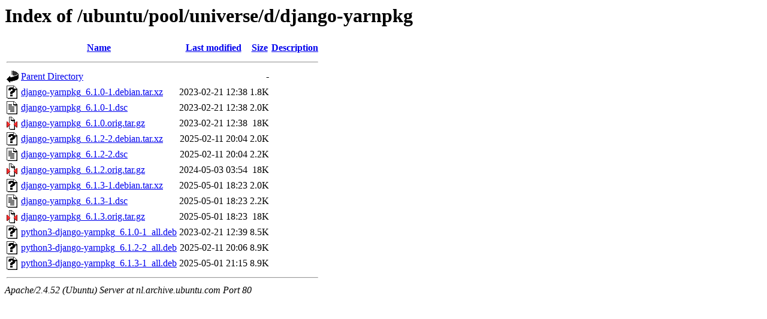

--- FILE ---
content_type: text/html;charset=UTF-8
request_url: http://nl.archive.ubuntu.com/ubuntu/pool/universe/d/django-yarnpkg/
body_size: 723
content:
<!DOCTYPE HTML PUBLIC "-//W3C//DTD HTML 3.2 Final//EN">
<html>
 <head>
  <title>Index of /ubuntu/pool/universe/d/django-yarnpkg</title>
 </head>
 <body>
<h1>Index of /ubuntu/pool/universe/d/django-yarnpkg</h1>
  <table>
   <tr><th valign="top"><img src="/icons/blank.gif" alt="[ICO]"></th><th><a href="?C=N;O=D">Name</a></th><th><a href="?C=M;O=A">Last modified</a></th><th><a href="?C=S;O=A">Size</a></th><th><a href="?C=D;O=A">Description</a></th></tr>
   <tr><th colspan="5"><hr></th></tr>
<tr><td valign="top"><img src="/icons/back.gif" alt="[PARENTDIR]"></td><td><a href="/ubuntu/pool/universe/d/">Parent Directory</a></td><td>&nbsp;</td><td align="right">  - </td><td>&nbsp;</td></tr>
<tr><td valign="top"><img src="/icons/unknown.gif" alt="[   ]"></td><td><a href="django-yarnpkg_6.1.0-1.debian.tar.xz">django-yarnpkg_6.1.0-1.debian.tar.xz</a></td><td align="right">2023-02-21 12:38  </td><td align="right">1.8K</td><td>&nbsp;</td></tr>
<tr><td valign="top"><img src="/icons/text.gif" alt="[TXT]"></td><td><a href="django-yarnpkg_6.1.0-1.dsc">django-yarnpkg_6.1.0-1.dsc</a></td><td align="right">2023-02-21 12:38  </td><td align="right">2.0K</td><td>&nbsp;</td></tr>
<tr><td valign="top"><img src="/icons/compressed.gif" alt="[   ]"></td><td><a href="django-yarnpkg_6.1.0.orig.tar.gz">django-yarnpkg_6.1.0.orig.tar.gz</a></td><td align="right">2023-02-21 12:38  </td><td align="right"> 18K</td><td>&nbsp;</td></tr>
<tr><td valign="top"><img src="/icons/unknown.gif" alt="[   ]"></td><td><a href="django-yarnpkg_6.1.2-2.debian.tar.xz">django-yarnpkg_6.1.2-2.debian.tar.xz</a></td><td align="right">2025-02-11 20:04  </td><td align="right">2.0K</td><td>&nbsp;</td></tr>
<tr><td valign="top"><img src="/icons/text.gif" alt="[TXT]"></td><td><a href="django-yarnpkg_6.1.2-2.dsc">django-yarnpkg_6.1.2-2.dsc</a></td><td align="right">2025-02-11 20:04  </td><td align="right">2.2K</td><td>&nbsp;</td></tr>
<tr><td valign="top"><img src="/icons/compressed.gif" alt="[   ]"></td><td><a href="django-yarnpkg_6.1.2.orig.tar.gz">django-yarnpkg_6.1.2.orig.tar.gz</a></td><td align="right">2024-05-03 03:54  </td><td align="right"> 18K</td><td>&nbsp;</td></tr>
<tr><td valign="top"><img src="/icons/unknown.gif" alt="[   ]"></td><td><a href="django-yarnpkg_6.1.3-1.debian.tar.xz">django-yarnpkg_6.1.3-1.debian.tar.xz</a></td><td align="right">2025-05-01 18:23  </td><td align="right">2.0K</td><td>&nbsp;</td></tr>
<tr><td valign="top"><img src="/icons/text.gif" alt="[TXT]"></td><td><a href="django-yarnpkg_6.1.3-1.dsc">django-yarnpkg_6.1.3-1.dsc</a></td><td align="right">2025-05-01 18:23  </td><td align="right">2.2K</td><td>&nbsp;</td></tr>
<tr><td valign="top"><img src="/icons/compressed.gif" alt="[   ]"></td><td><a href="django-yarnpkg_6.1.3.orig.tar.gz">django-yarnpkg_6.1.3.orig.tar.gz</a></td><td align="right">2025-05-01 18:23  </td><td align="right"> 18K</td><td>&nbsp;</td></tr>
<tr><td valign="top"><img src="/icons/unknown.gif" alt="[   ]"></td><td><a href="python3-django-yarnpkg_6.1.0-1_all.deb">python3-django-yarnpkg_6.1.0-1_all.deb</a></td><td align="right">2023-02-21 12:39  </td><td align="right">8.5K</td><td>&nbsp;</td></tr>
<tr><td valign="top"><img src="/icons/unknown.gif" alt="[   ]"></td><td><a href="python3-django-yarnpkg_6.1.2-2_all.deb">python3-django-yarnpkg_6.1.2-2_all.deb</a></td><td align="right">2025-02-11 20:06  </td><td align="right">8.9K</td><td>&nbsp;</td></tr>
<tr><td valign="top"><img src="/icons/unknown.gif" alt="[   ]"></td><td><a href="python3-django-yarnpkg_6.1.3-1_all.deb">python3-django-yarnpkg_6.1.3-1_all.deb</a></td><td align="right">2025-05-01 21:15  </td><td align="right">8.9K</td><td>&nbsp;</td></tr>
   <tr><th colspan="5"><hr></th></tr>
</table>
<address>Apache/2.4.52 (Ubuntu) Server at nl.archive.ubuntu.com Port 80</address>
</body></html>
